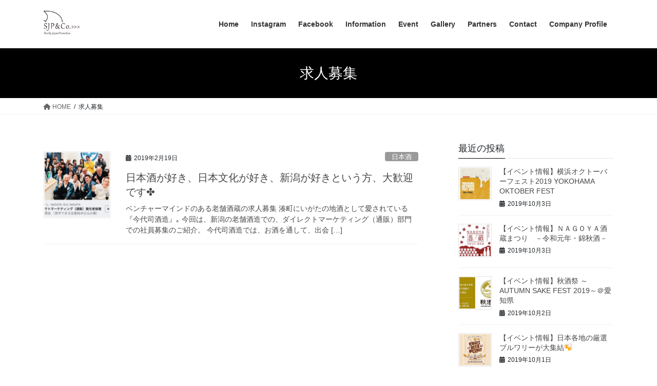

--- FILE ---
content_type: text/html; charset=UTF-8
request_url: https://sharky.jp/tag/%E6%B1%82%E4%BA%BA%E5%8B%9F%E9%9B%86/
body_size: 15585
content:
<!DOCTYPE html>
<html dir="ltr" lang="ja" prefix="og: https://ogp.me/ns#">
<head>
<meta charset="utf-8">
<meta http-equiv="X-UA-Compatible" content="IE=edge">
<meta name="viewport" content="width=device-width, initial-scale=1">

<title>求人募集 - SJP株式会社 日本酒・焼酎・クラフトビール・ウィスキー・ワイン・小売販売・輸出・貿易・イベント企画・運営・製作会社</title>

		<!-- All in One SEO 4.9.3 - aioseo.com -->
	<meta name="robots" content="max-image-preview:large" />
	<link rel="canonical" href="https://sharky.jp/tag/%e6%b1%82%e4%ba%ba%e5%8b%9f%e9%9b%86/" />
	<meta name="generator" content="All in One SEO (AIOSEO) 4.9.3" />
		<script type="application/ld+json" class="aioseo-schema">
			{"@context":"https:\/\/schema.org","@graph":[{"@type":"BreadcrumbList","@id":"https:\/\/sharky.jp\/tag\/%E6%B1%82%E4%BA%BA%E5%8B%9F%E9%9B%86\/#breadcrumblist","itemListElement":[{"@type":"ListItem","@id":"https:\/\/sharky.jp#listItem","position":1,"name":"\u5bb6","item":"https:\/\/sharky.jp","nextItem":{"@type":"ListItem","@id":"https:\/\/sharky.jp\/tag\/%e6%b1%82%e4%ba%ba%e5%8b%9f%e9%9b%86\/#listItem","name":"\u6c42\u4eba\u52df\u96c6"}},{"@type":"ListItem","@id":"https:\/\/sharky.jp\/tag\/%e6%b1%82%e4%ba%ba%e5%8b%9f%e9%9b%86\/#listItem","position":2,"name":"\u6c42\u4eba\u52df\u96c6","previousItem":{"@type":"ListItem","@id":"https:\/\/sharky.jp#listItem","name":"\u5bb6"}}]},{"@type":"CollectionPage","@id":"https:\/\/sharky.jp\/tag\/%E6%B1%82%E4%BA%BA%E5%8B%9F%E9%9B%86\/#collectionpage","url":"https:\/\/sharky.jp\/tag\/%E6%B1%82%E4%BA%BA%E5%8B%9F%E9%9B%86\/","name":"\u6c42\u4eba\u52df\u96c6 - SJP\u682a\u5f0f\u4f1a\u793e \u65e5\u672c\u9152\u30fb\u713c\u914e\u30fb\u30af\u30e9\u30d5\u30c8\u30d3\u30fc\u30eb\u30fb\u30a6\u30a3\u30b9\u30ad\u30fc\u30fb\u30ef\u30a4\u30f3\u30fb\u5c0f\u58f2\u8ca9\u58f2\u30fb\u8f38\u51fa\u30fb\u8cbf\u6613\u30fb\u30a4\u30d9\u30f3\u30c8\u4f01\u753b\u30fb\u904b\u55b6\u30fb\u88fd\u4f5c\u4f1a\u793e","inLanguage":"ja","isPartOf":{"@id":"https:\/\/sharky.jp\/#website"},"breadcrumb":{"@id":"https:\/\/sharky.jp\/tag\/%E6%B1%82%E4%BA%BA%E5%8B%9F%E9%9B%86\/#breadcrumblist"}},{"@type":"Organization","@id":"https:\/\/sharky.jp\/#organization","name":"SJP\u682a\u5f0f\u4f1a\u793e\u3000\u3000\u65e5\u672c\u9152\u30fb\u713c\u914e\u30fb\u30af\u30e9\u30d5\u30c8\u30d3\u30fc\u30eb\u30fb\u30a6\u30a3\u30b9\u30ad\u30fc\u30fb\u30ef\u30a4\u30f3\u30fb\u5c0f\u58f2\u8ca9\u58f2\u30fb\u8f38\u51fa\u30fb\u8cbf\u6613\u30fb\u30a4\u30d9\u30f3\u30c8\u4f01\u753b\u30fb\u904b\u55b6\u30fb\u88fd\u4f5c\u4f1a\u793e","description":"\u3053\u3069\u3082\u3082\u5927\u4eba\u3082\u7b11\u9854\u306b\u306a\u308c\u308b\u30a4\u30d9\u30f3\u30c8\u3084\u65e5\u672c\u9152\u3001\u30af\u30e9\u30d5\u30c8\u30d3\u30fc\u30eb\u3001\u30ef\u30a4\u30f3\u306a\u3069\u306e\u304a\u9152\u306e\u30d7\u30ed\u30e2\u30fc\u30b7\u30e7\u30f3\u4f01\u753b\u30fb\u5e83\u544a\u30fb\u544a\u77e5\u30fb\u5c0f\u58f2\u8ca9\u58f2\u3084\u8f38\u51fa\u3001\u8cbf\u6613\u3082\u3055\u305b\u3066\u3044\u305f\u3060\u3044\u3066\u304a\u308a\u307e\u3059\uff01\u300c\u5927\u5207\u306a\u4eba\u306e\u3000\u3044\u3064\u3082\u306e\u7b11\u9854\u304c\u3000\u6700\u9ad8\u306e\u6642\u9593\u300d\u3092\u7406\u5ff5\u306b\u697d\u3057\u3044\u6642\u9593\u3092\u904e\u3054\u3059\u304a\u624b\u4f1d\u3044\u3092\u3057\u3066\u304a\u308a\u307e\u3059\uff01","url":"https:\/\/sharky.jp\/"},{"@type":"WebSite","@id":"https:\/\/sharky.jp\/#website","url":"https:\/\/sharky.jp\/","name":"SJP\u682a\u5f0f\u4f1a\u793e\u3000\u3000\u65e5\u672c\u9152\u30fb\u713c\u914e\u30fb\u30af\u30e9\u30d5\u30c8\u30d3\u30fc\u30eb\u30fb\u30a6\u30a3\u30b9\u30ad\u30fc\u30fb\u30ef\u30a4\u30f3\u30fb\u5c0f\u58f2\u8ca9\u58f2\u30fb\u8f38\u51fa\u30fb\u8cbf\u6613\u30fb\u30a4\u30d9\u30f3\u30c8\u4f01\u753b\u30fb\u904b\u55b6\u30fb\u88fd\u4f5c\u4f1a\u793e","description":"\u3053\u3069\u3082\u3082\u5927\u4eba\u3082\u7b11\u9854\u306b\u306a\u308c\u308b\u30a4\u30d9\u30f3\u30c8\u3084\u65e5\u672c\u9152\u3001\u30af\u30e9\u30d5\u30c8\u30d3\u30fc\u30eb\u3001\u30ef\u30a4\u30f3\u306a\u3069\u306e\u304a\u9152\u306e\u30d7\u30ed\u30e2\u30fc\u30b7\u30e7\u30f3\u4f01\u753b\u30fb\u5e83\u544a\u30fb\u544a\u77e5\u30fb\u5c0f\u58f2\u8ca9\u58f2\u3084\u8f38\u51fa\u3001\u8cbf\u6613\u3082\u3055\u305b\u3066\u3044\u305f\u3060\u3044\u3066\u304a\u308a\u307e\u3059\uff01\u300c\u5927\u5207\u306a\u4eba\u306e\u3000\u3044\u3064\u3082\u306e\u7b11\u9854\u304c\u3000\u6700\u9ad8\u306e\u6642\u9593\u300d\u3092\u7406\u5ff5\u306b\u697d\u3057\u3044\u6642\u9593\u3092\u904e\u3054\u3059\u304a\u624b\u4f1d\u3044\u3092\u3057\u3066\u304a\u308a\u307e\u3059\uff01","inLanguage":"ja","publisher":{"@id":"https:\/\/sharky.jp\/#organization"}}]}
		</script>
		<!-- All in One SEO -->

<link rel="alternate" type="application/rss+xml" title="SJP株式会社　　日本酒・焼酎・クラフトビール・ウィスキー・ワイン・小売販売・輸出・貿易・イベント企画・運営・製作会社 &raquo; フィード" href="https://sharky.jp/feed/" />
<link rel="alternate" type="application/rss+xml" title="SJP株式会社　　日本酒・焼酎・クラフトビール・ウィスキー・ワイン・小売販売・輸出・貿易・イベント企画・運営・製作会社 &raquo; コメントフィード" href="https://sharky.jp/comments/feed/" />
<link rel="alternate" type="application/rss+xml" title="SJP株式会社　　日本酒・焼酎・クラフトビール・ウィスキー・ワイン・小売販売・輸出・貿易・イベント企画・運営・製作会社 &raquo; 求人募集 タグのフィード" href="https://sharky.jp/tag/%e6%b1%82%e4%ba%ba%e5%8b%9f%e9%9b%86/feed/" />
<meta name="description" content="求人募集 について SJP株式会社　　日本酒・焼酎・クラフトビール・ウィスキー・ワイン・小売販売・輸出・貿易・イベント企画・運営・製作会社 こどもも大人も笑顔になれるイベントや日本酒、クラフトビール、ワインなどのお酒のプロモーション企画・広告・告知・小売販売や輸出、貿易もさせていただいております！「大切な人の　いつもの笑顔が　最高の時間」を理念に楽しい時間を過ごすお手伝いをしております！" /><script type="text/javascript">
/* <![CDATA[ */
window._wpemojiSettings = {"baseUrl":"https:\/\/s.w.org\/images\/core\/emoji\/14.0.0\/72x72\/","ext":".png","svgUrl":"https:\/\/s.w.org\/images\/core\/emoji\/14.0.0\/svg\/","svgExt":".svg","source":{"concatemoji":"https:\/\/sharky.jp\/wp-includes\/js\/wp-emoji-release.min.js?ver=6.4.7"}};
/*! This file is auto-generated */
!function(i,n){var o,s,e;function c(e){try{var t={supportTests:e,timestamp:(new Date).valueOf()};sessionStorage.setItem(o,JSON.stringify(t))}catch(e){}}function p(e,t,n){e.clearRect(0,0,e.canvas.width,e.canvas.height),e.fillText(t,0,0);var t=new Uint32Array(e.getImageData(0,0,e.canvas.width,e.canvas.height).data),r=(e.clearRect(0,0,e.canvas.width,e.canvas.height),e.fillText(n,0,0),new Uint32Array(e.getImageData(0,0,e.canvas.width,e.canvas.height).data));return t.every(function(e,t){return e===r[t]})}function u(e,t,n){switch(t){case"flag":return n(e,"\ud83c\udff3\ufe0f\u200d\u26a7\ufe0f","\ud83c\udff3\ufe0f\u200b\u26a7\ufe0f")?!1:!n(e,"\ud83c\uddfa\ud83c\uddf3","\ud83c\uddfa\u200b\ud83c\uddf3")&&!n(e,"\ud83c\udff4\udb40\udc67\udb40\udc62\udb40\udc65\udb40\udc6e\udb40\udc67\udb40\udc7f","\ud83c\udff4\u200b\udb40\udc67\u200b\udb40\udc62\u200b\udb40\udc65\u200b\udb40\udc6e\u200b\udb40\udc67\u200b\udb40\udc7f");case"emoji":return!n(e,"\ud83e\udef1\ud83c\udffb\u200d\ud83e\udef2\ud83c\udfff","\ud83e\udef1\ud83c\udffb\u200b\ud83e\udef2\ud83c\udfff")}return!1}function f(e,t,n){var r="undefined"!=typeof WorkerGlobalScope&&self instanceof WorkerGlobalScope?new OffscreenCanvas(300,150):i.createElement("canvas"),a=r.getContext("2d",{willReadFrequently:!0}),o=(a.textBaseline="top",a.font="600 32px Arial",{});return e.forEach(function(e){o[e]=t(a,e,n)}),o}function t(e){var t=i.createElement("script");t.src=e,t.defer=!0,i.head.appendChild(t)}"undefined"!=typeof Promise&&(o="wpEmojiSettingsSupports",s=["flag","emoji"],n.supports={everything:!0,everythingExceptFlag:!0},e=new Promise(function(e){i.addEventListener("DOMContentLoaded",e,{once:!0})}),new Promise(function(t){var n=function(){try{var e=JSON.parse(sessionStorage.getItem(o));if("object"==typeof e&&"number"==typeof e.timestamp&&(new Date).valueOf()<e.timestamp+604800&&"object"==typeof e.supportTests)return e.supportTests}catch(e){}return null}();if(!n){if("undefined"!=typeof Worker&&"undefined"!=typeof OffscreenCanvas&&"undefined"!=typeof URL&&URL.createObjectURL&&"undefined"!=typeof Blob)try{var e="postMessage("+f.toString()+"("+[JSON.stringify(s),u.toString(),p.toString()].join(",")+"));",r=new Blob([e],{type:"text/javascript"}),a=new Worker(URL.createObjectURL(r),{name:"wpTestEmojiSupports"});return void(a.onmessage=function(e){c(n=e.data),a.terminate(),t(n)})}catch(e){}c(n=f(s,u,p))}t(n)}).then(function(e){for(var t in e)n.supports[t]=e[t],n.supports.everything=n.supports.everything&&n.supports[t],"flag"!==t&&(n.supports.everythingExceptFlag=n.supports.everythingExceptFlag&&n.supports[t]);n.supports.everythingExceptFlag=n.supports.everythingExceptFlag&&!n.supports.flag,n.DOMReady=!1,n.readyCallback=function(){n.DOMReady=!0}}).then(function(){return e}).then(function(){var e;n.supports.everything||(n.readyCallback(),(e=n.source||{}).concatemoji?t(e.concatemoji):e.wpemoji&&e.twemoji&&(t(e.twemoji),t(e.wpemoji)))}))}((window,document),window._wpemojiSettings);
/* ]]> */
</script>
<link rel='stylesheet' id='vkExUnit_common_style-css' href='https://sharky.jp/wp-content/plugins/vk-all-in-one-expansion-unit/assets/css/vkExUnit_style.css?ver=9.97.2.1' type='text/css' media='all' />
<style id='vkExUnit_common_style-inline-css' type='text/css'>
.veu_promotion-alert__content--text { border: 1px solid rgba(0,0,0,0.125); padding: 0.5em 1em; border-radius: var(--vk-size-radius); margin-bottom: var(--vk-margin-block-bottom); font-size: 0.875rem; } /* Alert Content部分に段落タグを入れた場合に最後の段落の余白を0にする */ .veu_promotion-alert__content--text p:last-of-type{ margin-bottom:0; margin-top: 0; }
:root {--ver_page_top_button_url:url(https://sharky.jp/wp-content/plugins/vk-all-in-one-expansion-unit/assets/images/to-top-btn-icon.svg);}@font-face {font-weight: normal;font-style: normal;font-family: "vk_sns";src: url("https://sharky.jp/wp-content/plugins/vk-all-in-one-expansion-unit/inc/sns/icons/fonts/vk_sns.eot?-bq20cj");src: url("https://sharky.jp/wp-content/plugins/vk-all-in-one-expansion-unit/inc/sns/icons/fonts/vk_sns.eot?#iefix-bq20cj") format("embedded-opentype"),url("https://sharky.jp/wp-content/plugins/vk-all-in-one-expansion-unit/inc/sns/icons/fonts/vk_sns.woff?-bq20cj") format("woff"),url("https://sharky.jp/wp-content/plugins/vk-all-in-one-expansion-unit/inc/sns/icons/fonts/vk_sns.ttf?-bq20cj") format("truetype"),url("https://sharky.jp/wp-content/plugins/vk-all-in-one-expansion-unit/inc/sns/icons/fonts/vk_sns.svg?-bq20cj#vk_sns") format("svg");}
</style>
<style id='wp-emoji-styles-inline-css' type='text/css'>

	img.wp-smiley, img.emoji {
		display: inline !important;
		border: none !important;
		box-shadow: none !important;
		height: 1em !important;
		width: 1em !important;
		margin: 0 0.07em !important;
		vertical-align: -0.1em !important;
		background: none !important;
		padding: 0 !important;
	}
</style>
<link rel='stylesheet' id='wp-block-library-css' href='https://sharky.jp/wp-includes/css/dist/block-library/style.min.css?ver=6.4.7' type='text/css' media='all' />
<style id='wp-block-library-inline-css' type='text/css'>
.vk-cols--reverse{flex-direction:row-reverse}.vk-cols--hasbtn{margin-bottom:0}.vk-cols--hasbtn>.row>.vk_gridColumn_item,.vk-cols--hasbtn>.wp-block-column{position:relative;padding-bottom:3em}.vk-cols--hasbtn>.row>.vk_gridColumn_item>.wp-block-buttons,.vk-cols--hasbtn>.row>.vk_gridColumn_item>.vk_button,.vk-cols--hasbtn>.wp-block-column>.wp-block-buttons,.vk-cols--hasbtn>.wp-block-column>.vk_button{position:absolute;bottom:0;width:100%}.vk-cols--fit.wp-block-columns{gap:0}.vk-cols--fit.wp-block-columns,.vk-cols--fit.wp-block-columns:not(.is-not-stacked-on-mobile){margin-top:0;margin-bottom:0;justify-content:space-between}.vk-cols--fit.wp-block-columns>.wp-block-column *:last-child,.vk-cols--fit.wp-block-columns:not(.is-not-stacked-on-mobile)>.wp-block-column *:last-child{margin-bottom:0}.vk-cols--fit.wp-block-columns>.wp-block-column>.wp-block-cover,.vk-cols--fit.wp-block-columns:not(.is-not-stacked-on-mobile)>.wp-block-column>.wp-block-cover{margin-top:0}.vk-cols--fit.wp-block-columns.has-background,.vk-cols--fit.wp-block-columns:not(.is-not-stacked-on-mobile).has-background{padding:0}@media(max-width: 599px){.vk-cols--fit.wp-block-columns:not(.has-background)>.wp-block-column:not(.has-background),.vk-cols--fit.wp-block-columns:not(.is-not-stacked-on-mobile):not(.has-background)>.wp-block-column:not(.has-background){padding-left:0 !important;padding-right:0 !important}}@media(min-width: 782px){.vk-cols--fit.wp-block-columns .block-editor-block-list__block.wp-block-column:not(:first-child),.vk-cols--fit.wp-block-columns>.wp-block-column:not(:first-child),.vk-cols--fit.wp-block-columns:not(.is-not-stacked-on-mobile) .block-editor-block-list__block.wp-block-column:not(:first-child),.vk-cols--fit.wp-block-columns:not(.is-not-stacked-on-mobile)>.wp-block-column:not(:first-child){margin-left:0}}@media(min-width: 600px)and (max-width: 781px){.vk-cols--fit.wp-block-columns .wp-block-column:nth-child(2n),.vk-cols--fit.wp-block-columns:not(.is-not-stacked-on-mobile) .wp-block-column:nth-child(2n){margin-left:0}.vk-cols--fit.wp-block-columns .wp-block-column:not(:only-child),.vk-cols--fit.wp-block-columns:not(.is-not-stacked-on-mobile) .wp-block-column:not(:only-child){flex-basis:50% !important}}.vk-cols--fit--gap1.wp-block-columns{gap:1px}@media(min-width: 600px)and (max-width: 781px){.vk-cols--fit--gap1.wp-block-columns .wp-block-column:not(:only-child){flex-basis:calc(50% - 1px) !important}}.vk-cols--fit.vk-cols--grid>.block-editor-block-list__block,.vk-cols--fit.vk-cols--grid>.wp-block-column,.vk-cols--fit.vk-cols--grid:not(.is-not-stacked-on-mobile)>.block-editor-block-list__block,.vk-cols--fit.vk-cols--grid:not(.is-not-stacked-on-mobile)>.wp-block-column{flex-basis:50%;box-sizing:border-box}@media(max-width: 599px){.vk-cols--fit.vk-cols--grid.vk-cols--grid--alignfull>.wp-block-column:nth-child(2)>.wp-block-cover,.vk-cols--fit.vk-cols--grid:not(.is-not-stacked-on-mobile).vk-cols--grid--alignfull>.wp-block-column:nth-child(2)>.wp-block-cover{width:100vw;margin-right:calc((100% - 100vw)/2);margin-left:calc((100% - 100vw)/2)}}@media(min-width: 600px){.vk-cols--fit.vk-cols--grid.vk-cols--grid--alignfull>.wp-block-column:nth-child(2)>.wp-block-cover,.vk-cols--fit.vk-cols--grid:not(.is-not-stacked-on-mobile).vk-cols--grid--alignfull>.wp-block-column:nth-child(2)>.wp-block-cover{margin-right:calc(100% - 50vw);width:50vw}}@media(min-width: 600px){.vk-cols--fit.vk-cols--grid.vk-cols--grid--alignfull.vk-cols--reverse>.wp-block-column,.vk-cols--fit.vk-cols--grid:not(.is-not-stacked-on-mobile).vk-cols--grid--alignfull.vk-cols--reverse>.wp-block-column{margin-left:0;margin-right:0}.vk-cols--fit.vk-cols--grid.vk-cols--grid--alignfull.vk-cols--reverse>.wp-block-column:nth-child(2)>.wp-block-cover,.vk-cols--fit.vk-cols--grid:not(.is-not-stacked-on-mobile).vk-cols--grid--alignfull.vk-cols--reverse>.wp-block-column:nth-child(2)>.wp-block-cover{margin-left:calc(100% - 50vw)}}.vk-cols--menu h2,.vk-cols--menu h3,.vk-cols--menu h4,.vk-cols--menu h5{margin-bottom:.2em;text-shadow:#000 0 0 10px}.vk-cols--menu h2:first-child,.vk-cols--menu h3:first-child,.vk-cols--menu h4:first-child,.vk-cols--menu h5:first-child{margin-top:0}.vk-cols--menu p{margin-bottom:1rem;text-shadow:#000 0 0 10px}.vk-cols--menu .wp-block-cover__inner-container:last-child{margin-bottom:0}.vk-cols--fitbnrs .wp-block-column .wp-block-cover:hover img{filter:unset}.vk-cols--fitbnrs .wp-block-column .wp-block-cover:hover{background-color:unset}.vk-cols--fitbnrs .wp-block-column .wp-block-cover:hover .wp-block-cover__image-background{filter:unset !important}.vk-cols--fitbnrs .wp-block-cover__inner-container{position:absolute;height:100%;width:100%}.vk-cols--fitbnrs .vk_button{height:100%;margin:0}.vk-cols--fitbnrs .vk_button .vk_button_btn,.vk-cols--fitbnrs .vk_button .btn{height:100%;width:100%;border:none;box-shadow:none;background-color:unset !important;transition:unset}.vk-cols--fitbnrs .vk_button .vk_button_btn:hover,.vk-cols--fitbnrs .vk_button .btn:hover{transition:unset}.vk-cols--fitbnrs .vk_button .vk_button_btn:after,.vk-cols--fitbnrs .vk_button .btn:after{border:none}.vk-cols--fitbnrs .vk_button .vk_button_link_txt{width:100%;position:absolute;top:50%;left:50%;transform:translateY(-50%) translateX(-50%);font-size:2rem;text-shadow:#000 0 0 10px}.vk-cols--fitbnrs .vk_button .vk_button_link_subCaption{width:100%;position:absolute;top:calc(50% + 2.2em);left:50%;transform:translateY(-50%) translateX(-50%);text-shadow:#000 0 0 10px}@media(min-width: 992px){.vk-cols--media.wp-block-columns{gap:3rem}}.vk-fit-map figure{margin-bottom:0}.vk-fit-map iframe{position:relative;margin-bottom:0;display:block;max-height:400px;width:100vw}.vk-fit-map:is(.alignfull,.alignwide) div{max-width:100%}.vk-table--th--width25 :where(tr>*:first-child){width:25%}.vk-table--th--width30 :where(tr>*:first-child){width:30%}.vk-table--th--width35 :where(tr>*:first-child){width:35%}.vk-table--th--width40 :where(tr>*:first-child){width:40%}.vk-table--th--bg-bright :where(tr>*:first-child){background-color:var(--wp--preset--color--bg-secondary, rgba(0, 0, 0, 0.05))}@media(max-width: 599px){.vk-table--mobile-block :is(th,td){width:100%;display:block}.vk-table--mobile-block.wp-block-table table :is(th,td){border-top:none}}.vk-table--width--th25 :where(tr>*:first-child){width:25%}.vk-table--width--th30 :where(tr>*:first-child){width:30%}.vk-table--width--th35 :where(tr>*:first-child){width:35%}.vk-table--width--th40 :where(tr>*:first-child){width:40%}.no-margin{margin:0}@media(max-width: 599px){.wp-block-image.vk-aligncenter--mobile>.alignright{float:none;margin-left:auto;margin-right:auto}.vk-no-padding-horizontal--mobile{padding-left:0 !important;padding-right:0 !important}}
/* VK Color Palettes */
</style>
<link rel='stylesheet' id='aioseo/css/src/vue/standalone/blocks/table-of-contents/global.scss-css' href='https://sharky.jp/wp-content/plugins/all-in-one-seo-pack/dist/Lite/assets/css/table-of-contents/global.e90f6d47.css?ver=4.9.3' type='text/css' media='all' />
<link rel='stylesheet' id='vk-blocks/faq-css' href='https://sharky.jp/wp-content/plugins/vk-blocks/build/faq/style.css?ver=1.73.0.1' type='text/css' media='all' />
<link rel='stylesheet' id='vk-swiper-style-css' href='https://sharky.jp/wp-content/plugins/vk-blocks/vendor/vektor-inc/vk-swiper/src/assets/css/swiper-bundle.min.css?ver=11.0.2' type='text/css' media='all' />
<link rel='stylesheet' id='vk-blocks/slider-css' href='https://sharky.jp/wp-content/plugins/vk-blocks/build/slider/style.css?ver=1.73.0.1' type='text/css' media='all' />
<style id='classic-theme-styles-inline-css' type='text/css'>
/*! This file is auto-generated */
.wp-block-button__link{color:#fff;background-color:#32373c;border-radius:9999px;box-shadow:none;text-decoration:none;padding:calc(.667em + 2px) calc(1.333em + 2px);font-size:1.125em}.wp-block-file__button{background:#32373c;color:#fff;text-decoration:none}
</style>
<style id='global-styles-inline-css' type='text/css'>
body{--wp--preset--color--black: #000000;--wp--preset--color--cyan-bluish-gray: #abb8c3;--wp--preset--color--white: #ffffff;--wp--preset--color--pale-pink: #f78da7;--wp--preset--color--vivid-red: #cf2e2e;--wp--preset--color--luminous-vivid-orange: #ff6900;--wp--preset--color--luminous-vivid-amber: #fcb900;--wp--preset--color--light-green-cyan: #7bdcb5;--wp--preset--color--vivid-green-cyan: #00d084;--wp--preset--color--pale-cyan-blue: #8ed1fc;--wp--preset--color--vivid-cyan-blue: #0693e3;--wp--preset--color--vivid-purple: #9b51e0;--wp--preset--gradient--vivid-cyan-blue-to-vivid-purple: linear-gradient(135deg,rgba(6,147,227,1) 0%,rgb(155,81,224) 100%);--wp--preset--gradient--light-green-cyan-to-vivid-green-cyan: linear-gradient(135deg,rgb(122,220,180) 0%,rgb(0,208,130) 100%);--wp--preset--gradient--luminous-vivid-amber-to-luminous-vivid-orange: linear-gradient(135deg,rgba(252,185,0,1) 0%,rgba(255,105,0,1) 100%);--wp--preset--gradient--luminous-vivid-orange-to-vivid-red: linear-gradient(135deg,rgba(255,105,0,1) 0%,rgb(207,46,46) 100%);--wp--preset--gradient--very-light-gray-to-cyan-bluish-gray: linear-gradient(135deg,rgb(238,238,238) 0%,rgb(169,184,195) 100%);--wp--preset--gradient--cool-to-warm-spectrum: linear-gradient(135deg,rgb(74,234,220) 0%,rgb(151,120,209) 20%,rgb(207,42,186) 40%,rgb(238,44,130) 60%,rgb(251,105,98) 80%,rgb(254,248,76) 100%);--wp--preset--gradient--blush-light-purple: linear-gradient(135deg,rgb(255,206,236) 0%,rgb(152,150,240) 100%);--wp--preset--gradient--blush-bordeaux: linear-gradient(135deg,rgb(254,205,165) 0%,rgb(254,45,45) 50%,rgb(107,0,62) 100%);--wp--preset--gradient--luminous-dusk: linear-gradient(135deg,rgb(255,203,112) 0%,rgb(199,81,192) 50%,rgb(65,88,208) 100%);--wp--preset--gradient--pale-ocean: linear-gradient(135deg,rgb(255,245,203) 0%,rgb(182,227,212) 50%,rgb(51,167,181) 100%);--wp--preset--gradient--electric-grass: linear-gradient(135deg,rgb(202,248,128) 0%,rgb(113,206,126) 100%);--wp--preset--gradient--midnight: linear-gradient(135deg,rgb(2,3,129) 0%,rgb(40,116,252) 100%);--wp--preset--font-size--small: 13px;--wp--preset--font-size--medium: 20px;--wp--preset--font-size--large: 36px;--wp--preset--font-size--x-large: 42px;--wp--preset--spacing--20: 0.44rem;--wp--preset--spacing--30: 0.67rem;--wp--preset--spacing--40: 1rem;--wp--preset--spacing--50: 1.5rem;--wp--preset--spacing--60: 2.25rem;--wp--preset--spacing--70: 3.38rem;--wp--preset--spacing--80: 5.06rem;--wp--preset--shadow--natural: 6px 6px 9px rgba(0, 0, 0, 0.2);--wp--preset--shadow--deep: 12px 12px 50px rgba(0, 0, 0, 0.4);--wp--preset--shadow--sharp: 6px 6px 0px rgba(0, 0, 0, 0.2);--wp--preset--shadow--outlined: 6px 6px 0px -3px rgba(255, 255, 255, 1), 6px 6px rgba(0, 0, 0, 1);--wp--preset--shadow--crisp: 6px 6px 0px rgba(0, 0, 0, 1);}:where(.is-layout-flex){gap: 0.5em;}:where(.is-layout-grid){gap: 0.5em;}body .is-layout-flow > .alignleft{float: left;margin-inline-start: 0;margin-inline-end: 2em;}body .is-layout-flow > .alignright{float: right;margin-inline-start: 2em;margin-inline-end: 0;}body .is-layout-flow > .aligncenter{margin-left: auto !important;margin-right: auto !important;}body .is-layout-constrained > .alignleft{float: left;margin-inline-start: 0;margin-inline-end: 2em;}body .is-layout-constrained > .alignright{float: right;margin-inline-start: 2em;margin-inline-end: 0;}body .is-layout-constrained > .aligncenter{margin-left: auto !important;margin-right: auto !important;}body .is-layout-constrained > :where(:not(.alignleft):not(.alignright):not(.alignfull)){max-width: var(--wp--style--global--content-size);margin-left: auto !important;margin-right: auto !important;}body .is-layout-constrained > .alignwide{max-width: var(--wp--style--global--wide-size);}body .is-layout-flex{display: flex;}body .is-layout-flex{flex-wrap: wrap;align-items: center;}body .is-layout-flex > *{margin: 0;}body .is-layout-grid{display: grid;}body .is-layout-grid > *{margin: 0;}:where(.wp-block-columns.is-layout-flex){gap: 2em;}:where(.wp-block-columns.is-layout-grid){gap: 2em;}:where(.wp-block-post-template.is-layout-flex){gap: 1.25em;}:where(.wp-block-post-template.is-layout-grid){gap: 1.25em;}.has-black-color{color: var(--wp--preset--color--black) !important;}.has-cyan-bluish-gray-color{color: var(--wp--preset--color--cyan-bluish-gray) !important;}.has-white-color{color: var(--wp--preset--color--white) !important;}.has-pale-pink-color{color: var(--wp--preset--color--pale-pink) !important;}.has-vivid-red-color{color: var(--wp--preset--color--vivid-red) !important;}.has-luminous-vivid-orange-color{color: var(--wp--preset--color--luminous-vivid-orange) !important;}.has-luminous-vivid-amber-color{color: var(--wp--preset--color--luminous-vivid-amber) !important;}.has-light-green-cyan-color{color: var(--wp--preset--color--light-green-cyan) !important;}.has-vivid-green-cyan-color{color: var(--wp--preset--color--vivid-green-cyan) !important;}.has-pale-cyan-blue-color{color: var(--wp--preset--color--pale-cyan-blue) !important;}.has-vivid-cyan-blue-color{color: var(--wp--preset--color--vivid-cyan-blue) !important;}.has-vivid-purple-color{color: var(--wp--preset--color--vivid-purple) !important;}.has-black-background-color{background-color: var(--wp--preset--color--black) !important;}.has-cyan-bluish-gray-background-color{background-color: var(--wp--preset--color--cyan-bluish-gray) !important;}.has-white-background-color{background-color: var(--wp--preset--color--white) !important;}.has-pale-pink-background-color{background-color: var(--wp--preset--color--pale-pink) !important;}.has-vivid-red-background-color{background-color: var(--wp--preset--color--vivid-red) !important;}.has-luminous-vivid-orange-background-color{background-color: var(--wp--preset--color--luminous-vivid-orange) !important;}.has-luminous-vivid-amber-background-color{background-color: var(--wp--preset--color--luminous-vivid-amber) !important;}.has-light-green-cyan-background-color{background-color: var(--wp--preset--color--light-green-cyan) !important;}.has-vivid-green-cyan-background-color{background-color: var(--wp--preset--color--vivid-green-cyan) !important;}.has-pale-cyan-blue-background-color{background-color: var(--wp--preset--color--pale-cyan-blue) !important;}.has-vivid-cyan-blue-background-color{background-color: var(--wp--preset--color--vivid-cyan-blue) !important;}.has-vivid-purple-background-color{background-color: var(--wp--preset--color--vivid-purple) !important;}.has-black-border-color{border-color: var(--wp--preset--color--black) !important;}.has-cyan-bluish-gray-border-color{border-color: var(--wp--preset--color--cyan-bluish-gray) !important;}.has-white-border-color{border-color: var(--wp--preset--color--white) !important;}.has-pale-pink-border-color{border-color: var(--wp--preset--color--pale-pink) !important;}.has-vivid-red-border-color{border-color: var(--wp--preset--color--vivid-red) !important;}.has-luminous-vivid-orange-border-color{border-color: var(--wp--preset--color--luminous-vivid-orange) !important;}.has-luminous-vivid-amber-border-color{border-color: var(--wp--preset--color--luminous-vivid-amber) !important;}.has-light-green-cyan-border-color{border-color: var(--wp--preset--color--light-green-cyan) !important;}.has-vivid-green-cyan-border-color{border-color: var(--wp--preset--color--vivid-green-cyan) !important;}.has-pale-cyan-blue-border-color{border-color: var(--wp--preset--color--pale-cyan-blue) !important;}.has-vivid-cyan-blue-border-color{border-color: var(--wp--preset--color--vivid-cyan-blue) !important;}.has-vivid-purple-border-color{border-color: var(--wp--preset--color--vivid-purple) !important;}.has-vivid-cyan-blue-to-vivid-purple-gradient-background{background: var(--wp--preset--gradient--vivid-cyan-blue-to-vivid-purple) !important;}.has-light-green-cyan-to-vivid-green-cyan-gradient-background{background: var(--wp--preset--gradient--light-green-cyan-to-vivid-green-cyan) !important;}.has-luminous-vivid-amber-to-luminous-vivid-orange-gradient-background{background: var(--wp--preset--gradient--luminous-vivid-amber-to-luminous-vivid-orange) !important;}.has-luminous-vivid-orange-to-vivid-red-gradient-background{background: var(--wp--preset--gradient--luminous-vivid-orange-to-vivid-red) !important;}.has-very-light-gray-to-cyan-bluish-gray-gradient-background{background: var(--wp--preset--gradient--very-light-gray-to-cyan-bluish-gray) !important;}.has-cool-to-warm-spectrum-gradient-background{background: var(--wp--preset--gradient--cool-to-warm-spectrum) !important;}.has-blush-light-purple-gradient-background{background: var(--wp--preset--gradient--blush-light-purple) !important;}.has-blush-bordeaux-gradient-background{background: var(--wp--preset--gradient--blush-bordeaux) !important;}.has-luminous-dusk-gradient-background{background: var(--wp--preset--gradient--luminous-dusk) !important;}.has-pale-ocean-gradient-background{background: var(--wp--preset--gradient--pale-ocean) !important;}.has-electric-grass-gradient-background{background: var(--wp--preset--gradient--electric-grass) !important;}.has-midnight-gradient-background{background: var(--wp--preset--gradient--midnight) !important;}.has-small-font-size{font-size: var(--wp--preset--font-size--small) !important;}.has-medium-font-size{font-size: var(--wp--preset--font-size--medium) !important;}.has-large-font-size{font-size: var(--wp--preset--font-size--large) !important;}.has-x-large-font-size{font-size: var(--wp--preset--font-size--x-large) !important;}
.wp-block-navigation a:where(:not(.wp-element-button)){color: inherit;}
:where(.wp-block-post-template.is-layout-flex){gap: 1.25em;}:where(.wp-block-post-template.is-layout-grid){gap: 1.25em;}
:where(.wp-block-columns.is-layout-flex){gap: 2em;}:where(.wp-block-columns.is-layout-grid){gap: 2em;}
.wp-block-pullquote{font-size: 1.5em;line-height: 1.6;}
</style>
<link rel='stylesheet' id='contact-form-7-css' href='https://sharky.jp/wp-content/plugins/contact-form-7/includes/css/styles.css?ver=5.8.5' type='text/css' media='all' />
<link rel='stylesheet' id='foobox-free-min-css' href='https://sharky.jp/wp-content/plugins/foobox-image-lightbox/free/css/foobox.free.min.css?ver=2.7.27' type='text/css' media='all' />
<link rel='stylesheet' id='veu-cta-css' href='https://sharky.jp/wp-content/plugins/vk-all-in-one-expansion-unit/inc/call-to-action/package/assets/css/style.css?ver=9.97.2.1' type='text/css' media='all' />
<link rel='stylesheet' id='bootstrap-4-style-css' href='https://sharky.jp/wp-content/themes/lightning/_g2/library/bootstrap-4/css/bootstrap.min.css?ver=4.5.0' type='text/css' media='all' />
<link rel='stylesheet' id='lightning-common-style-css' href='https://sharky.jp/wp-content/themes/lightning/_g2/assets/css/common.css?ver=15.23.0' type='text/css' media='all' />
<style id='lightning-common-style-inline-css' type='text/css'>
/* vk-mobile-nav */:root {--vk-mobile-nav-menu-btn-bg-src: url("https://sharky.jp/wp-content/themes/lightning/_g2/inc/vk-mobile-nav/package/images/vk-menu-btn-black.svg");--vk-mobile-nav-menu-btn-close-bg-src: url("https://sharky.jp/wp-content/themes/lightning/_g2/inc/vk-mobile-nav/package/images/vk-menu-close-black.svg");--vk-menu-acc-icon-open-black-bg-src: url("https://sharky.jp/wp-content/themes/lightning/_g2/inc/vk-mobile-nav/package/images/vk-menu-acc-icon-open-black.svg");--vk-menu-acc-icon-open-white-bg-src: url("https://sharky.jp/wp-content/themes/lightning/_g2/inc/vk-mobile-nav/package/images/vk-menu-acc-icon-open-white.svg");--vk-menu-acc-icon-close-black-bg-src: url("https://sharky.jp/wp-content/themes/lightning/_g2/inc/vk-mobile-nav/package/images/vk-menu-close-black.svg");--vk-menu-acc-icon-close-white-bg-src: url("https://sharky.jp/wp-content/themes/lightning/_g2/inc/vk-mobile-nav/package/images/vk-menu-close-white.svg");}
</style>
<link rel='stylesheet' id='lightning-design-style-css' href='https://sharky.jp/wp-content/themes/lightning/_g2/design-skin/origin2/css/style.css?ver=15.23.0' type='text/css' media='all' />
<style id='lightning-design-style-inline-css' type='text/css'>
:root {--color-key:#000000;--wp--preset--color--vk-color-primary:#000000;--color-key-dark:#2e6da4;}
/* ltg common custom */:root {--vk-menu-acc-btn-border-color:#333;--vk-color-primary:#000000;--vk-color-primary-dark:#2e6da4;--vk-color-primary-vivid:#000000;--color-key:#000000;--wp--preset--color--vk-color-primary:#000000;--color-key-dark:#2e6da4;}.veu_color_txt_key { color:#2e6da4 ; }.veu_color_bg_key { background-color:#2e6da4 ; }.veu_color_border_key { border-color:#2e6da4 ; }.btn-default { border-color:#000000;color:#000000;}.btn-default:focus,.btn-default:hover { border-color:#000000;background-color: #000000; }.wp-block-search__button,.btn-primary { background-color:#000000;border-color:#2e6da4; }.wp-block-search__button:focus,.wp-block-search__button:hover,.btn-primary:not(:disabled):not(.disabled):active,.btn-primary:focus,.btn-primary:hover { background-color:#2e6da4;border-color:#000000; }.btn-outline-primary { color : #000000 ; border-color:#000000; }.btn-outline-primary:not(:disabled):not(.disabled):active,.btn-outline-primary:focus,.btn-outline-primary:hover { color : #fff; background-color:#000000;border-color:#2e6da4; }a { color:#337ab7; }
.tagcloud a:before { font-family: "Font Awesome 5 Free";content: "\f02b";font-weight: bold; }
.media .media-body .media-heading a:hover { color:#000000; }@media (min-width: 768px){.gMenu > li:before,.gMenu > li.menu-item-has-children::after { border-bottom-color:#2e6da4 }.gMenu li li { background-color:#2e6da4 }.gMenu li li a:hover { background-color:#000000; }} /* @media (min-width: 768px) */.page-header { background-color:#000000; }h2,.mainSection-title { border-top-color:#000000; }h3:after,.subSection-title:after { border-bottom-color:#000000; }ul.page-numbers li span.page-numbers.current,.page-link dl .post-page-numbers.current { background-color:#000000; }.pager li > a { border-color:#000000;color:#000000;}.pager li > a:hover { background-color:#000000;color:#fff;}.siteFooter { border-top-color:#000000; }dt { border-left-color:#000000; }:root {--g_nav_main_acc_icon_open_url:url(https://sharky.jp/wp-content/themes/lightning/_g2/inc/vk-mobile-nav/package/images/vk-menu-acc-icon-open-black.svg);--g_nav_main_acc_icon_close_url: url(https://sharky.jp/wp-content/themes/lightning/_g2/inc/vk-mobile-nav/package/images/vk-menu-close-black.svg);--g_nav_sub_acc_icon_open_url: url(https://sharky.jp/wp-content/themes/lightning/_g2/inc/vk-mobile-nav/package/images/vk-menu-acc-icon-open-white.svg);--g_nav_sub_acc_icon_close_url: url(https://sharky.jp/wp-content/themes/lightning/_g2/inc/vk-mobile-nav/package/images/vk-menu-close-white.svg);}
</style>
<link rel='stylesheet' id='vk-blocks-build-css-css' href='https://sharky.jp/wp-content/plugins/vk-blocks/build/block-build.css?ver=1.73.0.1' type='text/css' media='all' />
<style id='vk-blocks-build-css-inline-css' type='text/css'>
:root {--vk_flow-arrow: url(https://sharky.jp/wp-content/plugins/vk-blocks/inc/vk-blocks/images/arrow_bottom.svg);--vk_image-mask-wave01: url(https://sharky.jp/wp-content/plugins/vk-blocks/inc/vk-blocks/images/wave01.svg);--vk_image-mask-wave02: url(https://sharky.jp/wp-content/plugins/vk-blocks/inc/vk-blocks/images/wave02.svg);--vk_image-mask-wave03: url(https://sharky.jp/wp-content/plugins/vk-blocks/inc/vk-blocks/images/wave03.svg);--vk_image-mask-wave04: url(https://sharky.jp/wp-content/plugins/vk-blocks/inc/vk-blocks/images/wave04.svg);}

	:root {

		--vk-balloon-border-width:1px;

		--vk-balloon-speech-offset:-12px;
	}
	
</style>
<link rel='stylesheet' id='lightning-theme-style-css' href='https://sharky.jp/wp-content/themes/lightning/style.css?ver=15.23.0' type='text/css' media='all' />
<link rel='stylesheet' id='vk-font-awesome-css' href='https://sharky.jp/wp-content/themes/lightning/vendor/vektor-inc/font-awesome-versions/src/versions/6/css/all.min.css?ver=6.4.2' type='text/css' media='all' />
<link rel='stylesheet' id='tablepress-default-css' href='https://sharky.jp/wp-content/tablepress-combined.min.css?ver=7' type='text/css' media='all' />
<script type="text/javascript" src="https://sharky.jp/wp-includes/js/jquery/jquery.min.js?ver=3.7.1" id="jquery-core-js"></script>
<script type="text/javascript" src="https://sharky.jp/wp-includes/js/jquery/jquery-migrate.min.js?ver=3.4.1" id="jquery-migrate-js"></script>
<script type="text/javascript" id="foobox-free-min-js-before">
/* <![CDATA[ */
/* Run FooBox FREE (v2.7.27) */
var FOOBOX = window.FOOBOX = {
	ready: true,
	disableOthers: false,
	o: {wordpress: { enabled: true }, captions: { dataTitle: ["captionTitle","title"], dataDesc: ["captionDesc","description"] }, excludes:'.fbx-link,.nofoobox,.nolightbox,a[href*="pinterest.com/pin/create/button/"]', affiliate : { enabled: false }, error: "Could not load the item"},
	selectors: [
		".foogallery-container.foogallery-lightbox-foobox", ".foogallery-container.foogallery-lightbox-foobox-free", ".gallery", ".wp-block-gallery", ".wp-caption", ".wp-block-image", "a:has(img[class*=wp-image-])", ".post a:has(img[class*=wp-image-])", ".foobox"
	],
	pre: function( $ ){
		// Custom JavaScript (Pre)
		
	},
	post: function( $ ){
		// Custom JavaScript (Post)
		
		// Custom Captions Code
		
	},
	custom: function( $ ){
		// Custom Extra JS
		
	}
};
/* ]]> */
</script>
<script type="text/javascript" src="https://sharky.jp/wp-content/plugins/foobox-image-lightbox/free/js/foobox.free.min.js?ver=2.7.27" id="foobox-free-min-js"></script>
<link rel="https://api.w.org/" href="https://sharky.jp/wp-json/" /><link rel="alternate" type="application/json" href="https://sharky.jp/wp-json/wp/v2/tags/51" /><link rel="EditURI" type="application/rsd+xml" title="RSD" href="https://sharky.jp/xmlrpc.php?rsd" />
<meta name="generator" content="WordPress 6.4.7" />
<style id="lightning-color-custom-for-plugins" type="text/css">/* ltg theme common */.color_key_bg,.color_key_bg_hover:hover{background-color: #000000;}.color_key_txt,.color_key_txt_hover:hover{color: #000000;}.color_key_border,.color_key_border_hover:hover{border-color: #000000;}.color_key_dark_bg,.color_key_dark_bg_hover:hover{background-color: #2e6da4;}.color_key_dark_txt,.color_key_dark_txt_hover:hover{color: #2e6da4;}.color_key_dark_border,.color_key_dark_border_hover:hover{border-color: #2e6da4;}</style><style type="text/css">.recentcomments a{display:inline !important;padding:0 !important;margin:0 !important;}</style><style>.simplemap img{max-width:none !important;padding:0 !important;margin:0 !important;}.staticmap,.staticmap img{max-width:100% !important;height:auto !important;}.simplemap .simplemap-content{display:none;}</style>
<script>var google_map_api_key = "AIzaSyBUBJ8ehgrh5SSxMHXhsN_Xn4fkC_R2gok";</script><link rel="icon" href="https://sharky.jp/wp-content/uploads/2019/02/cropped-sjp-logo_003_180508_正方形-32x32.png" sizes="32x32" />
<link rel="icon" href="https://sharky.jp/wp-content/uploads/2019/02/cropped-sjp-logo_003_180508_正方形-192x192.png" sizes="192x192" />
<link rel="apple-touch-icon" href="https://sharky.jp/wp-content/uploads/2019/02/cropped-sjp-logo_003_180508_正方形-180x180.png" />
<meta name="msapplication-TileImage" content="https://sharky.jp/wp-content/uploads/2019/02/cropped-sjp-logo_003_180508_正方形-270x270.png" />
		<style type="text/css" id="wp-custom-css">
			footer .copySection p:nth-child(2) {
    display:none !important;
    }


/*ContactForm7カスタマイズ*/
table.CF7_table{
	width:80%;
	margin:0 auto;
	border: 3px solid #e5e5e5;
}

table.CF7_table tr{
	border-top: 1px solid #e5e5e5;
}

.single .entry-content table.CF7_table,
.page .entry-content table.CF7_table{
	display:table;
}

/*入力欄*/
.CF7_table input, .CF7_table textarea {
	border: 1px solid #d8d8d8;
}

.CF7_table ::placeholder {
	color:#797979;
}

/*「必須」文字*/
.CF7_req{
	font-size:.9em;
	padding: 5px;
	background: #f79034;/*オレンジ*/
	color: #fff;
	border-radius: 3px;
	margin-right:1em;
}

/*「任意」文字*/
.CF7_unreq{
	font-size:.9em;
	padding: 5px;
	background: #bdbdbd;/*グレー*/
	color: #fff;
	border-radius: 3px;
	margin-right:1em;
}

/* タイトル列 */
@media screen and (min-width: 768px){
	.CF7_table th{
	width:30%;/*横幅*/
	background-color:#ebedf5;/*ブルーグレー*/
	}
}

/* レスポンシブ */
@media screen and (max-width: 768px){
	table.CF7_table{
	width:95%;
	}
	.CF7_table tr, .CF7_table td, .CF7_table th{
	display: block;
	width: 100%;
	line-height:2.5em;
	}
	.CF7_table th{
	background-color:#ebedf5;
	}
}

/* 「送信する」ボタン */
.wpcf7 input.wpcf7-submit {
	background-color:#f79034;/* オレンジ*/
	border:0;
	color:#fff;
	font-size:1.2em;
	font-weight:bold;
	margin:0 auto;
}

.CF7_btn{
	text-align:center;
	margin-top:20px;
}

.wpcf7-spinner{
	width:0;
	margin:0;
}

.wp-block-vk-blocks-button .vk_button_link_txt {
    font-size: 12px; /* 希望のサイズに		</style>
		
</head>
<body class="archive tag tag-51 fl-builder-lite-2-9-4-2 fl-no-js post-type-post vk-blocks metaslider-plugin sidebar-fix sidebar-fix-priority-top bootstrap4 device-pc fa_v6_css">
<a class="skip-link screen-reader-text" href="#main">コンテンツへスキップ</a>
<a class="skip-link screen-reader-text" href="#vk-mobile-nav">ナビゲーションに移動</a>
<header class="siteHeader">
		<div class="container siteHeadContainer">
		<div class="navbar-header">
						<p class="navbar-brand siteHeader_logo">
			<a href="https://sharky.jp/">
				<span><img src="http://sharky.jp/wp-content/uploads/2017/04/sjp-logo_003_161208.jpg" alt="SJP株式会社　　日本酒・焼酎・クラフトビール・ウィスキー・ワイン・小売販売・輸出・貿易・イベント企画・運営・製作会社" /></span>
			</a>
			</p>
					</div>

					<div id="gMenu_outer" class="gMenu_outer">
				<nav class="menu-news-container"><ul id="menu-news" class="menu gMenu vk-menu-acc"><li id="menu-item-1591" class="menu-item menu-item-type-custom menu-item-object-custom menu-item-home"><a href="http://sharky.jp/"><strong class="gMenu_name">Home</strong></a></li>
<li id="menu-item-1592" class="menu-item menu-item-type-custom menu-item-object-custom"><a href="https://www.instagram.com/thecraftbysjp/"><strong class="gMenu_name">Instagram</strong></a></li>
<li id="menu-item-1593" class="menu-item menu-item-type-custom menu-item-object-custom"><a href="https://www.facebook.com/the-craft-by-SJP-535074527009857/"><strong class="gMenu_name">Facebook</strong></a></li>
<li id="menu-item-1588" class="menu-item menu-item-type-post_type menu-item-object-page"><a href="https://sharky.jp/infomation/"><strong class="gMenu_name">Information</strong></a></li>
<li id="menu-item-1996" class="menu-item menu-item-type-taxonomy menu-item-object-category"><a href="https://sharky.jp/category/event/"><strong class="gMenu_name">Event</strong></a></li>
<li id="menu-item-1590" class="menu-item menu-item-type-post_type menu-item-object-page"><a href="https://sharky.jp/gallery/"><strong class="gMenu_name">Gallery</strong></a></li>
<li id="menu-item-1583" class="menu-item menu-item-type-post_type menu-item-object-page"><a href="https://sharky.jp/partners/"><strong class="gMenu_name">Partners</strong></a></li>
<li id="menu-item-1587" class="menu-item menu-item-type-post_type menu-item-object-page"><a href="https://sharky.jp/contact/"><strong class="gMenu_name">Contact</strong></a></li>
<li id="menu-item-1745" class="menu-item menu-item-type-post_type menu-item-object-page"><a href="https://sharky.jp/company-profile/"><strong class="gMenu_name">Company Profile</strong></a></li>
</ul></nav>			</div>
			</div>
	</header>

<div class="section page-header"><div class="container"><div class="row"><div class="col-md-12">
<h1 class="page-header_pageTitle">
求人募集</h1>
</div></div></div></div><!-- [ /.page-header ] -->


<!-- [ .breadSection ] --><div class="section breadSection"><div class="container"><div class="row"><ol class="breadcrumb" itemscope itemtype="https://schema.org/BreadcrumbList"><li id="panHome" itemprop="itemListElement" itemscope itemtype="http://schema.org/ListItem"><a itemprop="item" href="https://sharky.jp/"><span itemprop="name"><i class="fa fa-home"></i> HOME</span></a><meta itemprop="position" content="1" /></li><li><span>求人募集</span><meta itemprop="position" content="2" /></li></ol></div></div></div><!-- [ /.breadSection ] -->

<div class="section siteContent">
<div class="container">
<div class="row">
<div class="col mainSection mainSection-col-two baseSection vk_posts-mainSection" id="main" role="main">

	
<div class="postList">


	
		<article class="media">
<div id="post-1417" class="post-1417 post type-post status-publish format-standard has-post-thumbnail hentry category-nihonsyu tag-50 tag-13 tag-51">
		<div class="media-left postList_thumbnail">
		<a href="https://sharky.jp/2019/02/19/%e6%97%a5%e6%9c%ac%e9%85%92%e3%81%8c%e5%a5%bd%e3%81%8d%e3%80%81%e6%97%a5%e6%9c%ac%e6%96%87%e5%8c%96%e3%81%8c%e5%a5%bd%e3%81%8d%e3%80%81%e6%96%b0%e6%bd%9f%e3%81%8c%e5%a5%bd%e3%81%8d%e3%81%a8%e3%81%84/">
		<img width="150" height="150" src="https://sharky.jp/wp-content/uploads/2019/02/5A0FFA44-0AA3-4180-87BC-B80FBA430509-150x150.jpeg" class="media-object wp-post-image" alt="" decoding="async" />		</a>
	</div>
		<div class="media-body">
		<div class="entry-meta">


<span class="published entry-meta_items">2019年2月19日</span>

<span class="entry-meta_items entry-meta_updated">/ 最終更新日時 : <span class="updated">2019年2月20日</span></span>


	
	<span class="vcard author entry-meta_items entry-meta_items_author"><span class="fn">sharky_main</span></span>



<span class="entry-meta_items entry-meta_items_term"><a href="https://sharky.jp/category/nihonsyu/" class="btn btn-xs btn-primary entry-meta_items_term_button" style="background-color:#999999;border:none;">日本酒</a></span>
</div>
		<h1 class="media-heading entry-title"><a href="https://sharky.jp/2019/02/19/%e6%97%a5%e6%9c%ac%e9%85%92%e3%81%8c%e5%a5%bd%e3%81%8d%e3%80%81%e6%97%a5%e6%9c%ac%e6%96%87%e5%8c%96%e3%81%8c%e5%a5%bd%e3%81%8d%e3%80%81%e6%96%b0%e6%bd%9f%e3%81%8c%e5%a5%bd%e3%81%8d%e3%81%a8%e3%81%84/">日本酒が好き、日本文化が好き、新潟が好きという方、大歓迎です✤</a></h1>
		<a href="https://sharky.jp/2019/02/19/%e6%97%a5%e6%9c%ac%e9%85%92%e3%81%8c%e5%a5%bd%e3%81%8d%e3%80%81%e6%97%a5%e6%9c%ac%e6%96%87%e5%8c%96%e3%81%8c%e5%a5%bd%e3%81%8d%e3%80%81%e6%96%b0%e6%bd%9f%e3%81%8c%e5%a5%bd%e3%81%8d%e3%81%a8%e3%81%84/" class="media-body_excerpt"><p>ベンチャーマインドのある老舗酒蔵の求人募集 湊町にいがたの地酒として愛されている『今代司酒造』｡ 今回は、新潟の老舗酒造での、ダイレクトマーケティング（通販）部門での社員募集のご紹介。 今代司酒造では、お酒を通して、出会 [&hellip;]</p>
</a>
	</div>
</div>
</article>

	
	
	
</div><!-- [ /.postList ] -->

</div><!-- [ /.mainSection ] -->

	<div class="col subSection sideSection sideSection-col-two baseSection">
				

<aside class="widget widget_postlist">
<h1 class="subSection-title">最近の投稿</h1>

  <div class="media">

	
	  <div class="media-left postList_thumbnail">
		<a href="https://sharky.jp/2019/10/03/%e3%80%90%e3%82%a4%e3%83%99%e3%83%b3%e3%83%88%e6%83%85%e5%a0%b1%e3%80%91%e6%a8%aa%e6%b5%9c%e3%82%aa%e3%82%af%e3%83%88%e3%83%bc%e3%83%90%e3%83%bc%e3%83%95%e3%82%a7%e3%82%b9%e3%83%882019-yokohama-oktobe/">
		<img width="150" height="150" src="https://sharky.jp/wp-content/uploads/2019/10/B0BB7292-945D-41B8-B66E-C638A2BBBA87-150x150.jpeg" class="attachment-thumbnail size-thumbnail wp-post-image" alt="" decoding="async" loading="lazy" srcset="https://sharky.jp/wp-content/uploads/2019/10/B0BB7292-945D-41B8-B66E-C638A2BBBA87-150x150.jpeg 150w, https://sharky.jp/wp-content/uploads/2019/10/B0BB7292-945D-41B8-B66E-C638A2BBBA87.jpeg 750w" sizes="(max-width: 150px) 100vw, 150px" />		</a>
	  </div>

	
	<div class="media-body">
	  <h4 class="media-heading"><a href="https://sharky.jp/2019/10/03/%e3%80%90%e3%82%a4%e3%83%99%e3%83%b3%e3%83%88%e6%83%85%e5%a0%b1%e3%80%91%e6%a8%aa%e6%b5%9c%e3%82%aa%e3%82%af%e3%83%88%e3%83%bc%e3%83%90%e3%83%bc%e3%83%95%e3%82%a7%e3%82%b9%e3%83%882019-yokohama-oktobe/">【イベント情報】横浜オクトーバーフェスト2019 YOKOHAMA OKTOBER FEST</a></h4>
	  <div class="published entry-meta_items">2019年10月3日</div>
	</div>
  </div>


  <div class="media">

	
	  <div class="media-left postList_thumbnail">
		<a href="https://sharky.jp/2019/10/03/%e3%80%90%e3%82%a4%e3%83%99%e3%83%b3%e3%83%88%e6%83%85%e5%a0%b1%e3%80%91%ef%bd%8e%ef%bd%81%ef%bd%87%ef%bd%8f%ef%bd%99%ef%bd%81%e9%85%92%e8%94%b5%e3%81%be%e3%81%a4%e3%82%8a%e3%80%80%ef%bc%8d%e4%bb%a4/">
		<img width="150" height="150" src="https://sharky.jp/wp-content/uploads/2019/10/0EF8A3FB-063D-4C82-994B-2358249E69C7-150x150.jpeg" class="attachment-thumbnail size-thumbnail wp-post-image" alt="" decoding="async" loading="lazy" />		</a>
	  </div>

	
	<div class="media-body">
	  <h4 class="media-heading"><a href="https://sharky.jp/2019/10/03/%e3%80%90%e3%82%a4%e3%83%99%e3%83%b3%e3%83%88%e6%83%85%e5%a0%b1%e3%80%91%ef%bd%8e%ef%bd%81%ef%bd%87%ef%bd%8f%ef%bd%99%ef%bd%81%e9%85%92%e8%94%b5%e3%81%be%e3%81%a4%e3%82%8a%e3%80%80%ef%bc%8d%e4%bb%a4/">【イベント情報】ＮＡＧＯＹＡ酒蔵まつり　－令和元年・錦秋酒－</a></h4>
	  <div class="published entry-meta_items">2019年10月3日</div>
	</div>
  </div>


  <div class="media">

	
	  <div class="media-left postList_thumbnail">
		<a href="https://sharky.jp/2019/10/02/%e3%80%90%e3%82%a4%e3%83%99%e3%83%b3%e3%83%88%e6%83%85%e5%a0%b1%e3%80%91%e7%a7%8b%e9%85%92%e7%a5%ad-%ef%bd%9eautumn-sake-fest-2019%ef%bd%9e%ef%bc%a0%e6%84%9b%e7%9f%a5%e7%9c%8c/">
		<img width="150" height="150" src="https://sharky.jp/wp-content/uploads/2019/10/DCCC0B4B-3907-4F4E-B18D-6B7AE168E0D0-150x150.jpeg" class="attachment-thumbnail size-thumbnail wp-post-image" alt="" decoding="async" loading="lazy" />		</a>
	  </div>

	
	<div class="media-body">
	  <h4 class="media-heading"><a href="https://sharky.jp/2019/10/02/%e3%80%90%e3%82%a4%e3%83%99%e3%83%b3%e3%83%88%e6%83%85%e5%a0%b1%e3%80%91%e7%a7%8b%e9%85%92%e7%a5%ad-%ef%bd%9eautumn-sake-fest-2019%ef%bd%9e%ef%bc%a0%e6%84%9b%e7%9f%a5%e7%9c%8c/">【イベント情報】秋酒祭 ～AUTUMN SAKE FEST 2019～＠愛知県</a></h4>
	  <div class="published entry-meta_items">2019年10月2日</div>
	</div>
  </div>


  <div class="media">

	
	  <div class="media-left postList_thumbnail">
		<a href="https://sharky.jp/2019/10/01/%e3%80%90%e3%82%a4%e3%83%99%e3%83%b3%e3%83%88%e6%83%85%e5%a0%b1%e3%80%91%e6%97%a5%e6%9c%ac%e5%90%84%e5%9c%b0%e3%81%ae%e5%8e%b3%e9%81%b8%e3%83%96%e3%83%ab%e3%83%af%e3%83%aa%e3%83%bc%e3%81%8c%e5%a4%a7/">
		<img width="150" height="150" src="https://sharky.jp/wp-content/uploads/2019/10/00C17D0A-F72B-4EFC-9A51-A8CB845645F1-150x150.jpeg" class="attachment-thumbnail size-thumbnail wp-post-image" alt="" decoding="async" loading="lazy" srcset="https://sharky.jp/wp-content/uploads/2019/10/00C17D0A-F72B-4EFC-9A51-A8CB845645F1-150x150.jpeg 150w, https://sharky.jp/wp-content/uploads/2019/10/00C17D0A-F72B-4EFC-9A51-A8CB845645F1-300x300.jpeg 300w, https://sharky.jp/wp-content/uploads/2019/10/00C17D0A-F72B-4EFC-9A51-A8CB845645F1.jpeg 750w" sizes="(max-width: 150px) 100vw, 150px" />		</a>
	  </div>

	
	<div class="media-body">
	  <h4 class="media-heading"><a href="https://sharky.jp/2019/10/01/%e3%80%90%e3%82%a4%e3%83%99%e3%83%b3%e3%83%88%e6%83%85%e5%a0%b1%e3%80%91%e6%97%a5%e6%9c%ac%e5%90%84%e5%9c%b0%e3%81%ae%e5%8e%b3%e9%81%b8%e3%83%96%e3%83%ab%e3%83%af%e3%83%aa%e3%83%bc%e3%81%8c%e5%a4%a7/">【イベント情報】日本各地の厳選ブルワリーが大集結&#x1f37b;</a></h4>
	  <div class="published entry-meta_items">2019年10月1日</div>
	</div>
  </div>


  <div class="media">

	
	  <div class="media-left postList_thumbnail">
		<a href="https://sharky.jp/2019/09/12/%e3%80%90%e3%82%a4%e3%83%99%e3%83%b3%e3%83%88%e6%83%85%e5%a0%b1%e3%80%91%e6%9c%ac%e5%a0%b4%e3%83%89%e3%82%a4%e3%83%84%e3%81%ae%e3%83%93%e3%83%bc%e3%83%ab%e3%81%ae%e7%a5%ad%e5%85%b8%e3%80%8a/">
		<img width="150" height="150" src="https://sharky.jp/wp-content/uploads/2019/09/631094B5-85A4-4CE4-B924-AC2922A13B4D-150x150.jpeg" class="attachment-thumbnail size-thumbnail wp-post-image" alt="" decoding="async" loading="lazy" srcset="https://sharky.jp/wp-content/uploads/2019/09/631094B5-85A4-4CE4-B924-AC2922A13B4D-150x150.jpeg 150w, https://sharky.jp/wp-content/uploads/2019/09/631094B5-85A4-4CE4-B924-AC2922A13B4D-300x298.jpeg 300w, https://sharky.jp/wp-content/uploads/2019/09/631094B5-85A4-4CE4-B924-AC2922A13B4D.jpeg 750w" sizes="(max-width: 150px) 100vw, 150px" />		</a>
	  </div>

	
	<div class="media-body">
	  <h4 class="media-heading"><a href="https://sharky.jp/2019/09/12/%e3%80%90%e3%82%a4%e3%83%99%e3%83%b3%e3%83%88%e6%83%85%e5%a0%b1%e3%80%91%e6%9c%ac%e5%a0%b4%e3%83%89%e3%82%a4%e3%83%84%e3%81%ae%e3%83%93%e3%83%bc%e3%83%ab%e3%81%ae%e7%a5%ad%e5%85%b8%e3%80%8a/">【イベント情報】本場ドイツのビールの祭典&#x1f37b;《枚方オクトーバーフェスト》</a></h4>
	  <div class="published entry-meta_items">2019年9月12日</div>
	</div>
  </div>


  <div class="media">

	
	  <div class="media-left postList_thumbnail">
		<a href="https://sharky.jp/2019/09/11/%e3%80%90%e3%82%a4%e3%83%99%e3%83%b3%e3%83%88%e6%83%85%e5%a0%b1%e3%80%91%e5%8f%a4%e9%83%bdx%e6%b9%96%e9%83%bdx%e3%82%b3%e3%83%88%e3%80%8a%e3%82%af%e3%83%a9%e3%83%95%e3%83%88%e3%83%93/">
		<img width="150" height="150" src="https://sharky.jp/wp-content/uploads/2019/09/05BB5634-15AA-41A8-86BE-9A10E4B8ADC2-150x150.jpeg" class="attachment-thumbnail size-thumbnail wp-post-image" alt="" decoding="async" loading="lazy" />		</a>
	  </div>

	
	<div class="media-body">
	  <h4 class="media-heading"><a href="https://sharky.jp/2019/09/11/%e3%80%90%e3%82%a4%e3%83%99%e3%83%b3%e3%83%88%e6%83%85%e5%a0%b1%e3%80%91%e5%8f%a4%e9%83%bdx%e6%b9%96%e9%83%bdx%e3%82%b3%e3%83%88%e3%80%8a%e3%82%af%e3%83%a9%e3%83%95%e3%83%88%e3%83%93/">【イベント情報】古都×湖都×コト《クラフトビールフェスティバル＠琵琶湖疏水記念館地階テラス》</a></h4>
	  <div class="published entry-meta_items">2019年9月11日</div>
	</div>
  </div>


  <div class="media">

	
	  <div class="media-left postList_thumbnail">
		<a href="https://sharky.jp/2019/09/10/%e3%80%90%e3%82%a4%e3%83%99%e3%83%b3%e3%83%88%e5%87%ba%e5%ba%97%e6%83%85%e5%a0%b1%e3%80%919-14-15-16%e3%80%80%e7%ac%ac2%e5%9b%9e%e3%83%ad%e3%83%8f%e3%82%b9%e3%83%91%e3%83%bc%e3%82%af%e8%b5%a4%e7%a9%82/">
		<img width="150" height="150" src="https://sharky.jp/wp-content/uploads/2019/09/85BDC991-865E-4018-9E99-F63D7481B1E5-150x150.jpeg" class="attachment-thumbnail size-thumbnail wp-post-image" alt="" decoding="async" loading="lazy" />		</a>
	  </div>

	
	<div class="media-body">
	  <h4 class="media-heading"><a href="https://sharky.jp/2019/09/10/%e3%80%90%e3%82%a4%e3%83%99%e3%83%b3%e3%83%88%e5%87%ba%e5%ba%97%e6%83%85%e5%a0%b1%e3%80%919-14-15-16%e3%80%80%e7%ac%ac2%e5%9b%9e%e3%83%ad%e3%83%8f%e3%82%b9%e3%83%91%e3%83%bc%e3%82%af%e8%b5%a4%e7%a9%82/">【イベント出店情報】9/14.15.16　第2回ロハスパーク赤穂に出店します&#x1f37b;</a></h4>
	  <div class="published entry-meta_items">2019年9月10日</div>
	</div>
  </div>


  <div class="media">

	
	  <div class="media-left postList_thumbnail">
		<a href="https://sharky.jp/2019/08/30/%e3%80%90%e3%82%a4%e3%83%99%e3%83%b3%e3%83%88%e6%83%85%e5%a0%b1%e3%80%91%e4%bb%8a%e5%b9%b4%e3%82%82%e9%96%8b%e5%82%ac%ef%bc%81%ef%bc%81craft-beer-picnic/">
		<img width="150" height="150" src="https://sharky.jp/wp-content/uploads/2019/08/6B6E1D88-5104-451A-A474-421FB7D38C9A-150x150.jpeg" class="attachment-thumbnail size-thumbnail wp-post-image" alt="" decoding="async" loading="lazy" />		</a>
	  </div>

	
	<div class="media-body">
	  <h4 class="media-heading"><a href="https://sharky.jp/2019/08/30/%e3%80%90%e3%82%a4%e3%83%99%e3%83%b3%e3%83%88%e6%83%85%e5%a0%b1%e3%80%91%e4%bb%8a%e5%b9%b4%e3%82%82%e9%96%8b%e5%82%ac%ef%bc%81%ef%bc%81craft-beer-picnic/">【イベント情報】今年も開催！！Craft Beer Picnic</a></h4>
	  <div class="published entry-meta_items">2019年8月30日</div>
	</div>
  </div>


  <div class="media">

	
	  <div class="media-left postList_thumbnail">
		<a href="https://sharky.jp/2019/08/29/%e3%80%90%e3%82%a4%e3%83%99%e3%83%b3%e3%83%88%e6%83%85%e5%a0%b1%e3%80%91%e3%83%86%e3%83%bc%e3%83%9e%e3%81%af%e5%a4%a7%e9%87%8f%e7%94%9f%e7%94%a3%e3%81%a7%e3%81%af%e3%81%aa%e3%81%84%e3%80%8a%e3%82%af/">
		<img width="150" height="150" src="https://sharky.jp/wp-content/uploads/2019/08/F0BB0F4C-DE28-40CB-94E0-09801A19DC7D-150x150.jpeg" class="attachment-thumbnail size-thumbnail wp-post-image" alt="" decoding="async" loading="lazy" />		</a>
	  </div>

	
	<div class="media-body">
	  <h4 class="media-heading"><a href="https://sharky.jp/2019/08/29/%e3%80%90%e3%82%a4%e3%83%99%e3%83%b3%e3%83%88%e6%83%85%e5%a0%b1%e3%80%91%e3%83%86%e3%83%bc%e3%83%9e%e3%81%af%e5%a4%a7%e9%87%8f%e7%94%9f%e7%94%a3%e3%81%a7%e3%81%af%e3%81%aa%e3%81%84%e3%80%8a%e3%82%af/">【イベント情報】テーマは大量生産ではない《クラフトマインド》〔CRAFT CAMP 2019〕</a></h4>
	  <div class="published entry-meta_items">2019年8月29日</div>
	</div>
  </div>


  <div class="media">

	
	  <div class="media-left postList_thumbnail">
		<a href="https://sharky.jp/2019/08/28/%e3%80%90%e3%82%a4%e3%83%99%e3%83%b3%e3%83%88%e6%83%85%e5%a0%b1%e3%80%918-31%ef%bc%88%e5%9c%9f%ef%bc%89kobe-wine-jazz-festa/">
		<img width="150" height="150" src="https://sharky.jp/wp-content/uploads/2019/08/1FED13AB-01E1-4A07-BCA5-698F40E55793-150x150.jpeg" class="attachment-thumbnail size-thumbnail wp-post-image" alt="" decoding="async" loading="lazy" />		</a>
	  </div>

	
	<div class="media-body">
	  <h4 class="media-heading"><a href="https://sharky.jp/2019/08/28/%e3%80%90%e3%82%a4%e3%83%99%e3%83%b3%e3%83%88%e6%83%85%e5%a0%b1%e3%80%918-31%ef%bc%88%e5%9c%9f%ef%bc%89kobe-wine-jazz-festa/">【イベント情報】8/31（土）KOBE WINE JAZZ FESTA</a></h4>
	  <div class="published entry-meta_items">2019年8月28日</div>
	</div>
  </div>

</aside>

<aside class="widget widget_categories widget_link_list">
<nav class="localNav">
<h1 class="subSection-title">カテゴリー</h1>
<ul>
		<li class="cat-item cat-item-5"><a href="https://sharky.jp/category/craft-beer/">CRAFT BEER</a>
</li>
	<li class="cat-item cat-item-7"><a href="https://sharky.jp/category/event/">イベントetc</a>
</li>
	<li class="cat-item cat-item-162"><a href="https://sharky.jp/category/%e3%83%af%e3%82%a4%e3%83%b3/">ワイン</a>
</li>
	<li class="cat-item cat-item-6"><a href="https://sharky.jp/category/nihonsyu/">日本酒</a>
</li>
</ul>
</nav>
</aside>

<aside class="widget widget_archive widget_link_list">
<nav class="localNav">
<h1 class="subSection-title">アーカイブ</h1>
<ul>
		<li><a href='https://sharky.jp/2019/10/'>2019年10月</a></li>
	<li><a href='https://sharky.jp/2019/09/'>2019年9月</a></li>
	<li><a href='https://sharky.jp/2019/08/'>2019年8月</a></li>
	<li><a href='https://sharky.jp/2019/07/'>2019年7月</a></li>
	<li><a href='https://sharky.jp/2019/05/'>2019年5月</a></li>
	<li><a href='https://sharky.jp/2019/04/'>2019年4月</a></li>
	<li><a href='https://sharky.jp/2019/03/'>2019年3月</a></li>
	<li><a href='https://sharky.jp/2019/02/'>2019年2月</a></li>
	<li><a href='https://sharky.jp/2017/06/'>2017年6月</a></li>
	<li><a href='https://sharky.jp/2017/05/'>2017年5月</a></li>
	<li><a href='https://sharky.jp/2017/04/'>2017年4月</a></li>
</ul>
</nav>
</aside>

			</div><!-- [ /.subSection ] -->


</div><!-- [ /.row ] -->
</div><!-- [ /.container ] -->
</div><!-- [ /.siteContent ] -->
<div class="section sectionBox siteContent_after">
	<div class="container ">
		<div class="row ">
			<div class="col-md-12 ">
			<aside class="widget widget_media_image" id="media_image-3"><img width="300" height="300" src="https://sharky.jp/wp-content/uploads/2019/02/sjp-logo_003_180508_正方形-300x300.png" class="image wp-image-1300  attachment-medium size-medium" alt="" style="max-width: 100%; height: auto;" decoding="async" loading="lazy" srcset="https://sharky.jp/wp-content/uploads/2019/02/sjp-logo_003_180508_正方形-300x300.png 300w, https://sharky.jp/wp-content/uploads/2019/02/sjp-logo_003_180508_正方形-150x150.png 150w, https://sharky.jp/wp-content/uploads/2019/02/sjp-logo_003_180508_正方形-768x768.png 768w, https://sharky.jp/wp-content/uploads/2019/02/sjp-logo_003_180508_正方形-1024x1024.png 1024w, https://sharky.jp/wp-content/uploads/2019/02/sjp-logo_003_180508_正方形.png 1831w" sizes="(max-width: 300px) 100vw, 300px" /></aside>			</div>
		</div>
	</div>
</div>


<footer class="section siteFooter">
			
	
	<div class="container sectionBox copySection text-center">
			<p>Copyright &copy; SJP株式会社　　日本酒・焼酎・クラフトビール・ウィスキー・ワイン・小売販売・輸出・貿易・イベント企画・運営・製作会社 All Rights Reserved.</p><p>Powered by <a href="https://wordpress.org/">WordPress</a> with <a href="https://wordpress.org/themes/lightning/" target="_blank" title="Free WordPress Theme Lightning">Lightning Theme</a> &amp; <a href="https://wordpress.org/plugins/vk-all-in-one-expansion-unit/" target="_blank">VK All in One Expansion Unit</a></p>	</div>
</footer>
<div id="vk-mobile-nav-menu-btn" class="vk-mobile-nav-menu-btn">MENU</div><div class="vk-mobile-nav vk-mobile-nav-drop-in" id="vk-mobile-nav">
		<aside class="widget vk-mobile-nav-widget widget_recent_entries" id="recent-posts-3">
		<h1 class="widget-title subSection-title">最近の投稿</h1>
		<ul>
											<li>
					<a href="https://sharky.jp/2019/10/03/%e3%80%90%e3%82%a4%e3%83%99%e3%83%b3%e3%83%88%e6%83%85%e5%a0%b1%e3%80%91%e6%a8%aa%e6%b5%9c%e3%82%aa%e3%82%af%e3%83%88%e3%83%bc%e3%83%90%e3%83%bc%e3%83%95%e3%82%a7%e3%82%b9%e3%83%882019-yokohama-oktobe/">【イベント情報】横浜オクトーバーフェスト2019 YOKOHAMA OKTOBER FEST</a>
											<span class="post-date">2019年10月3日</span>
									</li>
											<li>
					<a href="https://sharky.jp/2019/10/03/%e3%80%90%e3%82%a4%e3%83%99%e3%83%b3%e3%83%88%e6%83%85%e5%a0%b1%e3%80%91%ef%bd%8e%ef%bd%81%ef%bd%87%ef%bd%8f%ef%bd%99%ef%bd%81%e9%85%92%e8%94%b5%e3%81%be%e3%81%a4%e3%82%8a%e3%80%80%ef%bc%8d%e4%bb%a4/">【イベント情報】ＮＡＧＯＹＡ酒蔵まつり　－令和元年・錦秋酒－</a>
											<span class="post-date">2019年10月3日</span>
									</li>
											<li>
					<a href="https://sharky.jp/2019/10/02/%e3%80%90%e3%82%a4%e3%83%99%e3%83%b3%e3%83%88%e6%83%85%e5%a0%b1%e3%80%91%e7%a7%8b%e9%85%92%e7%a5%ad-%ef%bd%9eautumn-sake-fest-2019%ef%bd%9e%ef%bc%a0%e6%84%9b%e7%9f%a5%e7%9c%8c/">【イベント情報】秋酒祭 ～AUTUMN SAKE FEST 2019～＠愛知県</a>
											<span class="post-date">2019年10月2日</span>
									</li>
											<li>
					<a href="https://sharky.jp/2019/10/01/%e3%80%90%e3%82%a4%e3%83%99%e3%83%b3%e3%83%88%e6%83%85%e5%a0%b1%e3%80%91%e6%97%a5%e6%9c%ac%e5%90%84%e5%9c%b0%e3%81%ae%e5%8e%b3%e9%81%b8%e3%83%96%e3%83%ab%e3%83%af%e3%83%aa%e3%83%bc%e3%81%8c%e5%a4%a7/">【イベント情報】日本各地の厳選ブルワリーが大集結&#x1f37b;</a>
											<span class="post-date">2019年10月1日</span>
									</li>
											<li>
					<a href="https://sharky.jp/2019/09/12/%e3%80%90%e3%82%a4%e3%83%99%e3%83%b3%e3%83%88%e6%83%85%e5%a0%b1%e3%80%91%e6%9c%ac%e5%a0%b4%e3%83%89%e3%82%a4%e3%83%84%e3%81%ae%e3%83%93%e3%83%bc%e3%83%ab%e3%81%ae%e7%a5%ad%e5%85%b8%e3%80%8a/">【イベント情報】本場ドイツのビールの祭典&#x1f37b;《枚方オクトーバーフェスト》</a>
											<span class="post-date">2019年9月12日</span>
									</li>
					</ul>

		</aside><nav class="vk-mobile-nav-menu-outer" role="navigation"><ul id="menu-news-1" class="vk-menu-acc menu"><li id="menu-item-1591" class="menu-item menu-item-type-custom menu-item-object-custom menu-item-home menu-item-1591"><a href="http://sharky.jp/">Home</a></li>
<li id="menu-item-1592" class="menu-item menu-item-type-custom menu-item-object-custom menu-item-1592"><a href="https://www.instagram.com/thecraftbysjp/">Instagram</a></li>
<li id="menu-item-1593" class="menu-item menu-item-type-custom menu-item-object-custom menu-item-1593"><a href="https://www.facebook.com/the-craft-by-SJP-535074527009857/">Facebook</a></li>
<li id="menu-item-1588" class="menu-item menu-item-type-post_type menu-item-object-page menu-item-1588"><a href="https://sharky.jp/infomation/">Information</a></li>
<li id="menu-item-1996" class="menu-item menu-item-type-taxonomy menu-item-object-category menu-item-1996"><a href="https://sharky.jp/category/event/">Event</a></li>
<li id="menu-item-1590" class="menu-item menu-item-type-post_type menu-item-object-page menu-item-1590"><a href="https://sharky.jp/gallery/">Gallery</a></li>
<li id="menu-item-1583" class="menu-item menu-item-type-post_type menu-item-object-page menu-item-1583"><a href="https://sharky.jp/partners/">Partners</a></li>
<li id="menu-item-1587" class="menu-item menu-item-type-post_type menu-item-object-page menu-item-1587"><a href="https://sharky.jp/contact/">Contact</a></li>
<li id="menu-item-1745" class="menu-item menu-item-type-post_type menu-item-object-page menu-item-1745"><a href="https://sharky.jp/company-profile/">Company Profile</a></li>
</ul></nav></div><a href="#top" id="page_top" class="page_top_btn">PAGE TOP</a><script type="text/javascript" src="https://sharky.jp/wp-content/plugins/contact-form-7/includes/swv/js/index.js?ver=5.8.5" id="swv-js"></script>
<script type="text/javascript" id="contact-form-7-js-extra">
/* <![CDATA[ */
var wpcf7 = {"api":{"root":"https:\/\/sharky.jp\/wp-json\/","namespace":"contact-form-7\/v1"}};
/* ]]> */
</script>
<script type="text/javascript" src="https://sharky.jp/wp-content/plugins/contact-form-7/includes/js/index.js?ver=5.8.5" id="contact-form-7-js"></script>
<script type="text/javascript" src="https://sharky.jp/wp-content/plugins/vk-all-in-one-expansion-unit/inc/smooth-scroll/js/smooth-scroll.min.js?ver=9.97.2.1" id="smooth-scroll-js-js"></script>
<script type="text/javascript" id="vkExUnit_master-js-js-extra">
/* <![CDATA[ */
var vkExOpt = {"ajax_url":"https:\/\/sharky.jp\/wp-admin\/admin-ajax.php"};
/* ]]> */
</script>
<script type="text/javascript" src="https://sharky.jp/wp-content/plugins/vk-all-in-one-expansion-unit/assets/js/all.min.js?ver=9.97.2.1" id="vkExUnit_master-js-js"></script>
<script type="text/javascript" src="https://sharky.jp/wp-content/plugins/vk-blocks/vendor/vektor-inc/vk-swiper/src/assets/js/swiper-bundle.min.js?ver=11.0.2" id="vk-swiper-script-js"></script>
<script type="text/javascript" src="https://sharky.jp/wp-content/plugins/vk-blocks/build/vk-slider.min.js?ver=1.73.0.1" id="vk-blocks-slider-js"></script>
<script type="text/javascript" id="lightning-js-js-extra">
/* <![CDATA[ */
var lightningOpt = {"header_scrool":"1"};
/* ]]> */
</script>
<script type="text/javascript" src="https://sharky.jp/wp-content/themes/lightning/_g2/assets/js/lightning.min.js?ver=15.23.0" id="lightning-js-js"></script>
<script type="text/javascript" src="https://sharky.jp/wp-content/themes/lightning/_g2/library/bootstrap-4/js/bootstrap.min.js?ver=4.5.0" id="bootstrap-4-js-js"></script>
<script type="text/javascript" src="https://www.google.com/recaptcha/api.js?render=sharky_main&amp;ver=3.0" id="google-recaptcha-js"></script>
<script type="text/javascript" src="https://sharky.jp/wp-includes/js/dist/vendor/wp-polyfill-inert.min.js?ver=3.1.2" id="wp-polyfill-inert-js"></script>
<script type="text/javascript" src="https://sharky.jp/wp-includes/js/dist/vendor/regenerator-runtime.min.js?ver=0.14.0" id="regenerator-runtime-js"></script>
<script type="text/javascript" src="https://sharky.jp/wp-includes/js/dist/vendor/wp-polyfill.min.js?ver=3.15.0" id="wp-polyfill-js"></script>
<script type="text/javascript" id="wpcf7-recaptcha-js-extra">
/* <![CDATA[ */
var wpcf7_recaptcha = {"sitekey":"sharky_main","actions":{"homepage":"homepage","contactform":"contactform"}};
/* ]]> */
</script>
<script type="text/javascript" src="https://sharky.jp/wp-content/plugins/contact-form-7/modules/recaptcha/index.js?ver=5.8.5" id="wpcf7-recaptcha-js"></script>
</body>
</html>
